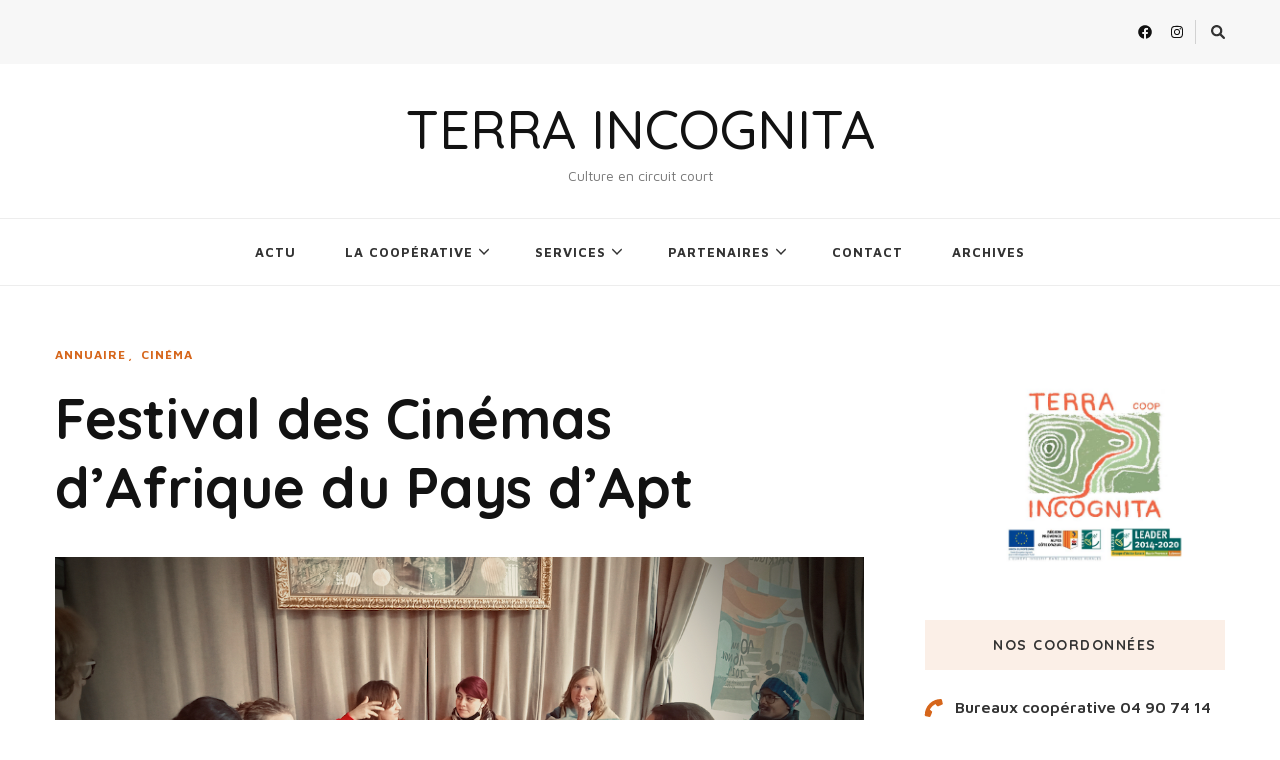

--- FILE ---
content_type: text/html; charset=UTF-8
request_url: https://scopterra-incognita.com/festival-des-cinemas-dafrique-du-pays-dapt/
body_size: 16954
content:
    <!DOCTYPE html>
    <html dir="ltr" lang="fr-FR" prefix="og: https://ogp.me/ns#">
    <head itemscope itemtype="http://schema.org/WebSite">
	    <meta charset="UTF-8">
    <meta name="viewport" content="width=device-width, initial-scale=1">
    <link rel="profile" href="http://gmpg.org/xfn/11">
    <title>Festival des Cinémas d’Afrique du Pays d’Apt - TERRA INCOGNITA</title>

		<!-- All in One SEO 4.8.2 - aioseo.com -->
	<meta name="description" content="Evénement incontournable du Pays d’Apt, le Festival des Cinémas d&#039;Afrique est l’unique festival exclusivement consacré aux filmographies de tout le continent Africain et sa diaspora. Il fête en 2022 ses 20 ans d’existence et a fait découvrir plus de 350 films réalisés par plus de 100 cinéastes et notamment les rétrospectives de cinéastes comme Souleymane" />
	<meta name="robots" content="max-image-preview:large" />
	<meta name="author" content="christophe.sudre@yahoo.fr"/>
	<link rel="canonical" href="https://scopterra-incognita.com/festival-des-cinemas-dafrique-du-pays-dapt/" />
	<meta name="generator" content="All in One SEO (AIOSEO) 4.8.2" />
		<meta property="og:locale" content="fr_FR" />
		<meta property="og:site_name" content="TERRA INCOGNITA - Culture en circuit court" />
		<meta property="og:type" content="article" />
		<meta property="og:title" content="Festival des Cinémas d’Afrique du Pays d’Apt - TERRA INCOGNITA" />
		<meta property="og:description" content="Evénement incontournable du Pays d’Apt, le Festival des Cinémas d&#039;Afrique est l’unique festival exclusivement consacré aux filmographies de tout le continent Africain et sa diaspora. Il fête en 2022 ses 20 ans d’existence et a fait découvrir plus de 350 films réalisés par plus de 100 cinéastes et notamment les rétrospectives de cinéastes comme Souleymane" />
		<meta property="og:url" content="https://scopterra-incognita.com/festival-des-cinemas-dafrique-du-pays-dapt/" />
		<meta property="article:published_time" content="2022-04-01T17:47:00+00:00" />
		<meta property="article:modified_time" content="2022-04-10T18:06:02+00:00" />
		<meta property="article:publisher" content="https://www.facebook.com/Terra-Incognita-101560434993755" />
		<meta name="twitter:card" content="summary" />
		<meta name="twitter:title" content="Festival des Cinémas d’Afrique du Pays d’Apt - TERRA INCOGNITA" />
		<meta name="twitter:description" content="Evénement incontournable du Pays d’Apt, le Festival des Cinémas d&#039;Afrique est l’unique festival exclusivement consacré aux filmographies de tout le continent Africain et sa diaspora. Il fête en 2022 ses 20 ans d’existence et a fait découvrir plus de 350 films réalisés par plus de 100 cinéastes et notamment les rétrospectives de cinéastes comme Souleymane" />
		<script type="application/ld+json" class="aioseo-schema">
			{"@context":"https:\/\/schema.org","@graph":[{"@type":"BlogPosting","@id":"https:\/\/scopterra-incognita.com\/festival-des-cinemas-dafrique-du-pays-dapt\/#blogposting","name":"Festival des Cin\u00e9mas d\u2019Afrique du Pays d\u2019Apt - TERRA INCOGNITA","headline":"Festival des Cin\u00e9mas d&rsquo;Afrique du Pays d&rsquo;Apt","author":{"@id":"https:\/\/scopterra-incognita.com\/author\/christophe-sudreyahoo-fr\/#author"},"publisher":{"@id":"https:\/\/scopterra-incognita.com\/#organization"},"image":{"@type":"ImageObject","url":"https:\/\/scopterra-incognita.com\/wp-content\/uploads\/2022\/04\/juryFCAPA.jpeg","width":1200,"height":600,"caption":"FCAPA"},"datePublished":"2022-04-01T19:47:00+02:00","dateModified":"2022-04-10T20:06:02+02:00","inLanguage":"fr-FR","mainEntityOfPage":{"@id":"https:\/\/scopterra-incognita.com\/festival-des-cinemas-dafrique-du-pays-dapt\/#webpage"},"isPartOf":{"@id":"https:\/\/scopterra-incognita.com\/festival-des-cinemas-dafrique-du-pays-dapt\/#webpage"},"articleSection":"Annuaire, Cin\u00e9ma, FCAPA, Festival des Cin\u00e9mas d&#039;Afrique du Pays d&#039;Apt"},{"@type":"BreadcrumbList","@id":"https:\/\/scopterra-incognita.com\/festival-des-cinemas-dafrique-du-pays-dapt\/#breadcrumblist","itemListElement":[{"@type":"ListItem","@id":"https:\/\/scopterra-incognita.com\/#listItem","position":1,"name":"Domicile","item":"https:\/\/scopterra-incognita.com\/","nextItem":{"@type":"ListItem","@id":"https:\/\/scopterra-incognita.com\/festival-des-cinemas-dafrique-du-pays-dapt\/#listItem","name":"Festival des Cin\u00e9mas d'Afrique du Pays d'Apt"}},{"@type":"ListItem","@id":"https:\/\/scopterra-incognita.com\/festival-des-cinemas-dafrique-du-pays-dapt\/#listItem","position":2,"name":"Festival des Cin\u00e9mas d'Afrique du Pays d'Apt","previousItem":{"@type":"ListItem","@id":"https:\/\/scopterra-incognita.com\/#listItem","name":"Domicile"}}]},{"@type":"Organization","@id":"https:\/\/scopterra-incognita.com\/#organization","name":"TERRA INCOGNITA","description":"Culture en circuit court","url":"https:\/\/scopterra-incognita.com\/","sameAs":["https:\/\/www.facebook.com\/Terra-Incognita-101560434993755"]},{"@type":"Person","@id":"https:\/\/scopterra-incognita.com\/author\/christophe-sudreyahoo-fr\/#author","url":"https:\/\/scopterra-incognita.com\/author\/christophe-sudreyahoo-fr\/","name":"christophe.sudre@yahoo.fr","image":{"@type":"ImageObject","@id":"https:\/\/scopterra-incognita.com\/festival-des-cinemas-dafrique-du-pays-dapt\/#authorImage","url":"https:\/\/secure.gravatar.com\/avatar\/6400ce6d2a3a28dcdd7cecbdf1a7949b9b1761a1cb5522f85ed095deeb12bae9?s=96&d=mm&r=g","width":96,"height":96,"caption":"christophe.sudre@yahoo.fr"}},{"@type":"WebPage","@id":"https:\/\/scopterra-incognita.com\/festival-des-cinemas-dafrique-du-pays-dapt\/#webpage","url":"https:\/\/scopterra-incognita.com\/festival-des-cinemas-dafrique-du-pays-dapt\/","name":"Festival des Cin\u00e9mas d\u2019Afrique du Pays d\u2019Apt - TERRA INCOGNITA","description":"Ev\u00e9nement incontournable du Pays d\u2019Apt, le Festival des Cin\u00e9mas d'Afrique est l\u2019unique festival exclusivement consacr\u00e9 aux filmographies de tout le continent Africain et sa diaspora. Il f\u00eate en 2022 ses 20 ans d\u2019existence et a fait d\u00e9couvrir plus de 350 films r\u00e9alis\u00e9s par plus de 100 cin\u00e9astes et notamment les r\u00e9trospectives de cin\u00e9astes comme Souleymane","inLanguage":"fr-FR","isPartOf":{"@id":"https:\/\/scopterra-incognita.com\/#website"},"breadcrumb":{"@id":"https:\/\/scopterra-incognita.com\/festival-des-cinemas-dafrique-du-pays-dapt\/#breadcrumblist"},"author":{"@id":"https:\/\/scopterra-incognita.com\/author\/christophe-sudreyahoo-fr\/#author"},"creator":{"@id":"https:\/\/scopterra-incognita.com\/author\/christophe-sudreyahoo-fr\/#author"},"image":{"@type":"ImageObject","url":"https:\/\/scopterra-incognita.com\/wp-content\/uploads\/2022\/04\/juryFCAPA.jpeg","@id":"https:\/\/scopterra-incognita.com\/festival-des-cinemas-dafrique-du-pays-dapt\/#mainImage","width":1200,"height":600,"caption":"FCAPA"},"primaryImageOfPage":{"@id":"https:\/\/scopterra-incognita.com\/festival-des-cinemas-dafrique-du-pays-dapt\/#mainImage"},"datePublished":"2022-04-01T19:47:00+02:00","dateModified":"2022-04-10T20:06:02+02:00"},{"@type":"WebSite","@id":"https:\/\/scopterra-incognita.com\/#website","url":"https:\/\/scopterra-incognita.com\/","name":"TERRA INCOGNITA","description":"Culture en circuit court","inLanguage":"fr-FR","publisher":{"@id":"https:\/\/scopterra-incognita.com\/#organization"}}]}
		</script>
		<!-- All in One SEO -->

<link rel='dns-prefetch' href='//fonts.googleapis.com' />
<link rel="alternate" type="application/rss+xml" title="TERRA INCOGNITA &raquo; Flux" href="https://scopterra-incognita.com/feed/" />
<link rel="alternate" type="application/rss+xml" title="TERRA INCOGNITA &raquo; Flux des commentaires" href="https://scopterra-incognita.com/comments/feed/" />
<link rel="alternate" title="oEmbed (JSON)" type="application/json+oembed" href="https://scopterra-incognita.com/wp-json/oembed/1.0/embed?url=https%3A%2F%2Fscopterra-incognita.com%2Ffestival-des-cinemas-dafrique-du-pays-dapt%2F" />
<link rel="alternate" title="oEmbed (XML)" type="text/xml+oembed" href="https://scopterra-incognita.com/wp-json/oembed/1.0/embed?url=https%3A%2F%2Fscopterra-incognita.com%2Ffestival-des-cinemas-dafrique-du-pays-dapt%2F&#038;format=xml" />
<style id='wp-img-auto-sizes-contain-inline-css' type='text/css'>
img:is([sizes=auto i],[sizes^="auto," i]){contain-intrinsic-size:3000px 1500px}
/*# sourceURL=wp-img-auto-sizes-contain-inline-css */
</style>
<style id='wp-emoji-styles-inline-css' type='text/css'>

	img.wp-smiley, img.emoji {
		display: inline !important;
		border: none !important;
		box-shadow: none !important;
		height: 1em !important;
		width: 1em !important;
		margin: 0 0.07em !important;
		vertical-align: -0.1em !important;
		background: none !important;
		padding: 0 !important;
	}
/*# sourceURL=wp-emoji-styles-inline-css */
</style>
<style id='wp-block-library-inline-css' type='text/css'>
:root{--wp-block-synced-color:#7a00df;--wp-block-synced-color--rgb:122,0,223;--wp-bound-block-color:var(--wp-block-synced-color);--wp-editor-canvas-background:#ddd;--wp-admin-theme-color:#007cba;--wp-admin-theme-color--rgb:0,124,186;--wp-admin-theme-color-darker-10:#006ba1;--wp-admin-theme-color-darker-10--rgb:0,107,160.5;--wp-admin-theme-color-darker-20:#005a87;--wp-admin-theme-color-darker-20--rgb:0,90,135;--wp-admin-border-width-focus:2px}@media (min-resolution:192dpi){:root{--wp-admin-border-width-focus:1.5px}}.wp-element-button{cursor:pointer}:root .has-very-light-gray-background-color{background-color:#eee}:root .has-very-dark-gray-background-color{background-color:#313131}:root .has-very-light-gray-color{color:#eee}:root .has-very-dark-gray-color{color:#313131}:root .has-vivid-green-cyan-to-vivid-cyan-blue-gradient-background{background:linear-gradient(135deg,#00d084,#0693e3)}:root .has-purple-crush-gradient-background{background:linear-gradient(135deg,#34e2e4,#4721fb 50%,#ab1dfe)}:root .has-hazy-dawn-gradient-background{background:linear-gradient(135deg,#faaca8,#dad0ec)}:root .has-subdued-olive-gradient-background{background:linear-gradient(135deg,#fafae1,#67a671)}:root .has-atomic-cream-gradient-background{background:linear-gradient(135deg,#fdd79a,#004a59)}:root .has-nightshade-gradient-background{background:linear-gradient(135deg,#330968,#31cdcf)}:root .has-midnight-gradient-background{background:linear-gradient(135deg,#020381,#2874fc)}:root{--wp--preset--font-size--normal:16px;--wp--preset--font-size--huge:42px}.has-regular-font-size{font-size:1em}.has-larger-font-size{font-size:2.625em}.has-normal-font-size{font-size:var(--wp--preset--font-size--normal)}.has-huge-font-size{font-size:var(--wp--preset--font-size--huge)}.has-text-align-center{text-align:center}.has-text-align-left{text-align:left}.has-text-align-right{text-align:right}.has-fit-text{white-space:nowrap!important}#end-resizable-editor-section{display:none}.aligncenter{clear:both}.items-justified-left{justify-content:flex-start}.items-justified-center{justify-content:center}.items-justified-right{justify-content:flex-end}.items-justified-space-between{justify-content:space-between}.screen-reader-text{border:0;clip-path:inset(50%);height:1px;margin:-1px;overflow:hidden;padding:0;position:absolute;width:1px;word-wrap:normal!important}.screen-reader-text:focus{background-color:#ddd;clip-path:none;color:#444;display:block;font-size:1em;height:auto;left:5px;line-height:normal;padding:15px 23px 14px;text-decoration:none;top:5px;width:auto;z-index:100000}html :where(.has-border-color){border-style:solid}html :where([style*=border-top-color]){border-top-style:solid}html :where([style*=border-right-color]){border-right-style:solid}html :where([style*=border-bottom-color]){border-bottom-style:solid}html :where([style*=border-left-color]){border-left-style:solid}html :where([style*=border-width]){border-style:solid}html :where([style*=border-top-width]){border-top-style:solid}html :where([style*=border-right-width]){border-right-style:solid}html :where([style*=border-bottom-width]){border-bottom-style:solid}html :where([style*=border-left-width]){border-left-style:solid}html :where(img[class*=wp-image-]){height:auto;max-width:100%}:where(figure){margin:0 0 1em}html :where(.is-position-sticky){--wp-admin--admin-bar--position-offset:var(--wp-admin--admin-bar--height,0px)}@media screen and (max-width:600px){html :where(.is-position-sticky){--wp-admin--admin-bar--position-offset:0px}}

/*# sourceURL=wp-block-library-inline-css */
</style><style id='global-styles-inline-css' type='text/css'>
:root{--wp--preset--aspect-ratio--square: 1;--wp--preset--aspect-ratio--4-3: 4/3;--wp--preset--aspect-ratio--3-4: 3/4;--wp--preset--aspect-ratio--3-2: 3/2;--wp--preset--aspect-ratio--2-3: 2/3;--wp--preset--aspect-ratio--16-9: 16/9;--wp--preset--aspect-ratio--9-16: 9/16;--wp--preset--color--black: #000000;--wp--preset--color--cyan-bluish-gray: #abb8c3;--wp--preset--color--white: #ffffff;--wp--preset--color--pale-pink: #f78da7;--wp--preset--color--vivid-red: #cf2e2e;--wp--preset--color--luminous-vivid-orange: #ff6900;--wp--preset--color--luminous-vivid-amber: #fcb900;--wp--preset--color--light-green-cyan: #7bdcb5;--wp--preset--color--vivid-green-cyan: #00d084;--wp--preset--color--pale-cyan-blue: #8ed1fc;--wp--preset--color--vivid-cyan-blue: #0693e3;--wp--preset--color--vivid-purple: #9b51e0;--wp--preset--gradient--vivid-cyan-blue-to-vivid-purple: linear-gradient(135deg,rgb(6,147,227) 0%,rgb(155,81,224) 100%);--wp--preset--gradient--light-green-cyan-to-vivid-green-cyan: linear-gradient(135deg,rgb(122,220,180) 0%,rgb(0,208,130) 100%);--wp--preset--gradient--luminous-vivid-amber-to-luminous-vivid-orange: linear-gradient(135deg,rgb(252,185,0) 0%,rgb(255,105,0) 100%);--wp--preset--gradient--luminous-vivid-orange-to-vivid-red: linear-gradient(135deg,rgb(255,105,0) 0%,rgb(207,46,46) 100%);--wp--preset--gradient--very-light-gray-to-cyan-bluish-gray: linear-gradient(135deg,rgb(238,238,238) 0%,rgb(169,184,195) 100%);--wp--preset--gradient--cool-to-warm-spectrum: linear-gradient(135deg,rgb(74,234,220) 0%,rgb(151,120,209) 20%,rgb(207,42,186) 40%,rgb(238,44,130) 60%,rgb(251,105,98) 80%,rgb(254,248,76) 100%);--wp--preset--gradient--blush-light-purple: linear-gradient(135deg,rgb(255,206,236) 0%,rgb(152,150,240) 100%);--wp--preset--gradient--blush-bordeaux: linear-gradient(135deg,rgb(254,205,165) 0%,rgb(254,45,45) 50%,rgb(107,0,62) 100%);--wp--preset--gradient--luminous-dusk: linear-gradient(135deg,rgb(255,203,112) 0%,rgb(199,81,192) 50%,rgb(65,88,208) 100%);--wp--preset--gradient--pale-ocean: linear-gradient(135deg,rgb(255,245,203) 0%,rgb(182,227,212) 50%,rgb(51,167,181) 100%);--wp--preset--gradient--electric-grass: linear-gradient(135deg,rgb(202,248,128) 0%,rgb(113,206,126) 100%);--wp--preset--gradient--midnight: linear-gradient(135deg,rgb(2,3,129) 0%,rgb(40,116,252) 100%);--wp--preset--font-size--small: 13px;--wp--preset--font-size--medium: 20px;--wp--preset--font-size--large: 36px;--wp--preset--font-size--x-large: 42px;--wp--preset--spacing--20: 0.44rem;--wp--preset--spacing--30: 0.67rem;--wp--preset--spacing--40: 1rem;--wp--preset--spacing--50: 1.5rem;--wp--preset--spacing--60: 2.25rem;--wp--preset--spacing--70: 3.38rem;--wp--preset--spacing--80: 5.06rem;--wp--preset--shadow--natural: 6px 6px 9px rgba(0, 0, 0, 0.2);--wp--preset--shadow--deep: 12px 12px 50px rgba(0, 0, 0, 0.4);--wp--preset--shadow--sharp: 6px 6px 0px rgba(0, 0, 0, 0.2);--wp--preset--shadow--outlined: 6px 6px 0px -3px rgb(255, 255, 255), 6px 6px rgb(0, 0, 0);--wp--preset--shadow--crisp: 6px 6px 0px rgb(0, 0, 0);}:where(.is-layout-flex){gap: 0.5em;}:where(.is-layout-grid){gap: 0.5em;}body .is-layout-flex{display: flex;}.is-layout-flex{flex-wrap: wrap;align-items: center;}.is-layout-flex > :is(*, div){margin: 0;}body .is-layout-grid{display: grid;}.is-layout-grid > :is(*, div){margin: 0;}:where(.wp-block-columns.is-layout-flex){gap: 2em;}:where(.wp-block-columns.is-layout-grid){gap: 2em;}:where(.wp-block-post-template.is-layout-flex){gap: 1.25em;}:where(.wp-block-post-template.is-layout-grid){gap: 1.25em;}.has-black-color{color: var(--wp--preset--color--black) !important;}.has-cyan-bluish-gray-color{color: var(--wp--preset--color--cyan-bluish-gray) !important;}.has-white-color{color: var(--wp--preset--color--white) !important;}.has-pale-pink-color{color: var(--wp--preset--color--pale-pink) !important;}.has-vivid-red-color{color: var(--wp--preset--color--vivid-red) !important;}.has-luminous-vivid-orange-color{color: var(--wp--preset--color--luminous-vivid-orange) !important;}.has-luminous-vivid-amber-color{color: var(--wp--preset--color--luminous-vivid-amber) !important;}.has-light-green-cyan-color{color: var(--wp--preset--color--light-green-cyan) !important;}.has-vivid-green-cyan-color{color: var(--wp--preset--color--vivid-green-cyan) !important;}.has-pale-cyan-blue-color{color: var(--wp--preset--color--pale-cyan-blue) !important;}.has-vivid-cyan-blue-color{color: var(--wp--preset--color--vivid-cyan-blue) !important;}.has-vivid-purple-color{color: var(--wp--preset--color--vivid-purple) !important;}.has-black-background-color{background-color: var(--wp--preset--color--black) !important;}.has-cyan-bluish-gray-background-color{background-color: var(--wp--preset--color--cyan-bluish-gray) !important;}.has-white-background-color{background-color: var(--wp--preset--color--white) !important;}.has-pale-pink-background-color{background-color: var(--wp--preset--color--pale-pink) !important;}.has-vivid-red-background-color{background-color: var(--wp--preset--color--vivid-red) !important;}.has-luminous-vivid-orange-background-color{background-color: var(--wp--preset--color--luminous-vivid-orange) !important;}.has-luminous-vivid-amber-background-color{background-color: var(--wp--preset--color--luminous-vivid-amber) !important;}.has-light-green-cyan-background-color{background-color: var(--wp--preset--color--light-green-cyan) !important;}.has-vivid-green-cyan-background-color{background-color: var(--wp--preset--color--vivid-green-cyan) !important;}.has-pale-cyan-blue-background-color{background-color: var(--wp--preset--color--pale-cyan-blue) !important;}.has-vivid-cyan-blue-background-color{background-color: var(--wp--preset--color--vivid-cyan-blue) !important;}.has-vivid-purple-background-color{background-color: var(--wp--preset--color--vivid-purple) !important;}.has-black-border-color{border-color: var(--wp--preset--color--black) !important;}.has-cyan-bluish-gray-border-color{border-color: var(--wp--preset--color--cyan-bluish-gray) !important;}.has-white-border-color{border-color: var(--wp--preset--color--white) !important;}.has-pale-pink-border-color{border-color: var(--wp--preset--color--pale-pink) !important;}.has-vivid-red-border-color{border-color: var(--wp--preset--color--vivid-red) !important;}.has-luminous-vivid-orange-border-color{border-color: var(--wp--preset--color--luminous-vivid-orange) !important;}.has-luminous-vivid-amber-border-color{border-color: var(--wp--preset--color--luminous-vivid-amber) !important;}.has-light-green-cyan-border-color{border-color: var(--wp--preset--color--light-green-cyan) !important;}.has-vivid-green-cyan-border-color{border-color: var(--wp--preset--color--vivid-green-cyan) !important;}.has-pale-cyan-blue-border-color{border-color: var(--wp--preset--color--pale-cyan-blue) !important;}.has-vivid-cyan-blue-border-color{border-color: var(--wp--preset--color--vivid-cyan-blue) !important;}.has-vivid-purple-border-color{border-color: var(--wp--preset--color--vivid-purple) !important;}.has-vivid-cyan-blue-to-vivid-purple-gradient-background{background: var(--wp--preset--gradient--vivid-cyan-blue-to-vivid-purple) !important;}.has-light-green-cyan-to-vivid-green-cyan-gradient-background{background: var(--wp--preset--gradient--light-green-cyan-to-vivid-green-cyan) !important;}.has-luminous-vivid-amber-to-luminous-vivid-orange-gradient-background{background: var(--wp--preset--gradient--luminous-vivid-amber-to-luminous-vivid-orange) !important;}.has-luminous-vivid-orange-to-vivid-red-gradient-background{background: var(--wp--preset--gradient--luminous-vivid-orange-to-vivid-red) !important;}.has-very-light-gray-to-cyan-bluish-gray-gradient-background{background: var(--wp--preset--gradient--very-light-gray-to-cyan-bluish-gray) !important;}.has-cool-to-warm-spectrum-gradient-background{background: var(--wp--preset--gradient--cool-to-warm-spectrum) !important;}.has-blush-light-purple-gradient-background{background: var(--wp--preset--gradient--blush-light-purple) !important;}.has-blush-bordeaux-gradient-background{background: var(--wp--preset--gradient--blush-bordeaux) !important;}.has-luminous-dusk-gradient-background{background: var(--wp--preset--gradient--luminous-dusk) !important;}.has-pale-ocean-gradient-background{background: var(--wp--preset--gradient--pale-ocean) !important;}.has-electric-grass-gradient-background{background: var(--wp--preset--gradient--electric-grass) !important;}.has-midnight-gradient-background{background: var(--wp--preset--gradient--midnight) !important;}.has-small-font-size{font-size: var(--wp--preset--font-size--small) !important;}.has-medium-font-size{font-size: var(--wp--preset--font-size--medium) !important;}.has-large-font-size{font-size: var(--wp--preset--font-size--large) !important;}.has-x-large-font-size{font-size: var(--wp--preset--font-size--x-large) !important;}
/*# sourceURL=global-styles-inline-css */
</style>

<style id='classic-theme-styles-inline-css' type='text/css'>
/*! This file is auto-generated */
.wp-block-button__link{color:#fff;background-color:#32373c;border-radius:9999px;box-shadow:none;text-decoration:none;padding:calc(.667em + 2px) calc(1.333em + 2px);font-size:1.125em}.wp-block-file__button{background:#32373c;color:#fff;text-decoration:none}
/*# sourceURL=/wp-includes/css/classic-themes.min.css */
</style>
<link rel='stylesheet' id='blossomthemes-email-newsletter-css' href='https://scopterra-incognita.com/wp-content/plugins/blossomthemes-email-newsletter/public/css/blossomthemes-email-newsletter-public.min.css?ver=2.2.10' type='text/css' media='all' />
<link rel='stylesheet' id='blossomthemes-instagram-feed-css' href='https://scopterra-incognita.com/wp-content/plugins/blossomthemes-instagram-feed/public/css/blossomthemes-instagram-feed-public.css?ver=2.0.3' type='text/css' media='all' />
<link rel='stylesheet' id='magnific-popup-css' href='https://scopterra-incognita.com/wp-content/plugins/blossomthemes-instagram-feed/public/css/magnific-popup.min.css?ver=1.0.0' type='text/css' media='all' />
<link rel='stylesheet' id='blossomthemes-toolkit-css' href='https://scopterra-incognita.com/wp-content/plugins/blossomthemes-toolkit/public/css/blossomthemes-toolkit-public.min.css?ver=2.2.6' type='text/css' media='all' />
<link rel='stylesheet' id='owl-carousel-css' href='https://scopterra-incognita.com/wp-content/themes/vilva/css/owl.carousel.min.css?ver=2.3.4' type='text/css' media='all' />
<link rel='stylesheet' id='animate-css' href='https://scopterra-incognita.com/wp-content/themes/vilva/css/animate.min.css?ver=3.5.2' type='text/css' media='all' />
<link rel='stylesheet' id='vilva-google-fonts-css' href='https://fonts.googleapis.com/css?family=Maven+Pro%3Aregular%2C500%2C600%2C700%2C800%2C900%7CQuicksand%3A300%2Cregular%2C500%2C600%2C700%7CQuicksand%3A500' type='text/css' media='all' />
<link rel='stylesheet' id='vilva-css' href='https://scopterra-incognita.com/wp-content/themes/vilva/style.css?ver=1.2.7' type='text/css' media='all' />
<link rel='stylesheet' id='vilva-gutenberg-css' href='https://scopterra-incognita.com/wp-content/themes/vilva/css/gutenberg.min.css?ver=1.2.7' type='text/css' media='all' />
<style id='akismet-widget-style-inline-css' type='text/css'>

			.a-stats {
				--akismet-color-mid-green: #357b49;
				--akismet-color-white: #fff;
				--akismet-color-light-grey: #f6f7f7;

				max-width: 350px;
				width: auto;
			}

			.a-stats * {
				all: unset;
				box-sizing: border-box;
			}

			.a-stats strong {
				font-weight: 600;
			}

			.a-stats a.a-stats__link,
			.a-stats a.a-stats__link:visited,
			.a-stats a.a-stats__link:active {
				background: var(--akismet-color-mid-green);
				border: none;
				box-shadow: none;
				border-radius: 8px;
				color: var(--akismet-color-white);
				cursor: pointer;
				display: block;
				font-family: -apple-system, BlinkMacSystemFont, 'Segoe UI', 'Roboto', 'Oxygen-Sans', 'Ubuntu', 'Cantarell', 'Helvetica Neue', sans-serif;
				font-weight: 500;
				padding: 12px;
				text-align: center;
				text-decoration: none;
				transition: all 0.2s ease;
			}

			/* Extra specificity to deal with TwentyTwentyOne focus style */
			.widget .a-stats a.a-stats__link:focus {
				background: var(--akismet-color-mid-green);
				color: var(--akismet-color-white);
				text-decoration: none;
			}

			.a-stats a.a-stats__link:hover {
				filter: brightness(110%);
				box-shadow: 0 4px 12px rgba(0, 0, 0, 0.06), 0 0 2px rgba(0, 0, 0, 0.16);
			}

			.a-stats .count {
				color: var(--akismet-color-white);
				display: block;
				font-size: 1.5em;
				line-height: 1.4;
				padding: 0 13px;
				white-space: nowrap;
			}
		
/*# sourceURL=akismet-widget-style-inline-css */
</style>
<link rel='stylesheet' id='wp-block-paragraph-css' href='https://scopterra-incognita.com/wp-includes/blocks/paragraph/style.min.css?ver=6.9' type='text/css' media='all' />
<link rel='stylesheet' id='wp-block-separator-css' href='https://scopterra-incognita.com/wp-includes/blocks/separator/style.min.css?ver=6.9' type='text/css' media='all' />
<link rel='stylesheet' id='wp-block-image-css' href='https://scopterra-incognita.com/wp-includes/blocks/image/style.min.css?ver=6.9' type='text/css' media='all' />
<script type="text/javascript" id="jquery-core-js-extra">
/* <![CDATA[ */
var bten_ajax_data = {"ajaxurl":"https://scopterra-incognita.com/wp-admin/admin-ajax.php"};
//# sourceURL=jquery-core-js-extra
/* ]]> */
</script>
<script type="text/javascript" src="https://scopterra-incognita.com/wp-includes/js/jquery/jquery.min.js?ver=3.7.1" id="jquery-core-js"></script>
<script type="text/javascript" src="https://scopterra-incognita.com/wp-includes/js/jquery/jquery-migrate.min.js?ver=3.4.1" id="jquery-migrate-js"></script>
<link rel="https://api.w.org/" href="https://scopterra-incognita.com/wp-json/" /><link rel="alternate" title="JSON" type="application/json" href="https://scopterra-incognita.com/wp-json/wp/v2/posts/111" /><link rel="EditURI" type="application/rsd+xml" title="RSD" href="https://scopterra-incognita.com/xmlrpc.php?rsd" />
<meta name="generator" content="WordPress 6.9" />
<link rel='shortlink' href='https://scopterra-incognita.com/?p=111' />
<link rel="icon" href="https://scopterra-incognita.com/wp-content/uploads/2022/04/cropped-logoTI_iconeweb512x512-32x32.jpeg" sizes="32x32" />
<link rel="icon" href="https://scopterra-incognita.com/wp-content/uploads/2022/04/cropped-logoTI_iconeweb512x512-192x192.jpeg" sizes="192x192" />
<link rel="apple-touch-icon" href="https://scopterra-incognita.com/wp-content/uploads/2022/04/cropped-logoTI_iconeweb512x512-180x180.jpeg" />
<meta name="msapplication-TileImage" content="https://scopterra-incognita.com/wp-content/uploads/2022/04/cropped-logoTI_iconeweb512x512-270x270.jpeg" />
<style type='text/css' media='all'>     
    .content-newsletter .blossomthemes-email-newsletter-wrapper.bg-img:after,
    .widget_blossomthemes_email_newsletter_widget .blossomthemes-email-newsletter-wrapper:after{
        background: rgba(214, 102, 27, 0.8);    }
    
    /*Typography*/

    body,
    button,
    input,
    select,
    optgroup,
    textarea{
        font-family : Maven Pro;
        font-size   : 18px;        
    }

    :root {
	    --primary-font: Maven Pro;
	    --secondary-font: Quicksand;
	    --primary-color: #d6661b;
	    --primary-color-rgb: 214, 102, 27;
	}
    
    .site-branding .site-title-wrap .site-title{
        font-size   : 54px;
        font-family : Quicksand;
        font-weight : 500;
        font-style  : normal;
    }
    
    .site-branding .site-title-wrap .site-title a{
		color: #121212;
	}
    
    .custom-logo-link img{
	    width: 70px;
	    max-width: 100%;
	}

    .comment-body .reply .comment-reply-link:hover:before {
		background-image: url('data:image/svg+xml; utf-8, <svg xmlns="http://www.w3.org/2000/svg" width="18" height="15" viewBox="0 0 18 15"><path d="M934,147.2a11.941,11.941,0,0,1,7.5,3.7,16.063,16.063,0,0,1,3.5,7.3c-2.4-3.4-6.1-5.1-11-5.1v4.1l-7-7,7-7Z" transform="translate(-927 -143.2)" fill="%23d6661b"/></svg>');
	}

	.site-header.style-five .header-mid .search-form .search-submit:hover {
		background-image: url('data:image/svg+xml; utf-8, <svg xmlns="http://www.w3.org/2000/svg" viewBox="0 0 512 512"><path fill="%23d6661b" d="M508.5 468.9L387.1 347.5c-2.3-2.3-5.3-3.5-8.5-3.5h-13.2c31.5-36.5 50.6-84 50.6-136C416 93.1 322.9 0 208 0S0 93.1 0 208s93.1 208 208 208c52 0 99.5-19.1 136-50.6v13.2c0 3.2 1.3 6.2 3.5 8.5l121.4 121.4c4.7 4.7 12.3 4.7 17 0l22.6-22.6c4.7-4.7 4.7-12.3 0-17zM208 368c-88.4 0-160-71.6-160-160S119.6 48 208 48s160 71.6 160 160-71.6 160-160 160z"></path></svg>');
	}

	.site-header.style-seven .header-bottom .search-form .search-submit:hover {
		background-image: url('data:image/svg+xml; utf-8, <svg xmlns="http://www.w3.org/2000/svg" viewBox="0 0 512 512"><path fill="%23d6661b" d="M508.5 468.9L387.1 347.5c-2.3-2.3-5.3-3.5-8.5-3.5h-13.2c31.5-36.5 50.6-84 50.6-136C416 93.1 322.9 0 208 0S0 93.1 0 208s93.1 208 208 208c52 0 99.5-19.1 136-50.6v13.2c0 3.2 1.3 6.2 3.5 8.5l121.4 121.4c4.7 4.7 12.3 4.7 17 0l22.6-22.6c4.7-4.7 4.7-12.3 0-17zM208 368c-88.4 0-160-71.6-160-160S119.6 48 208 48s160 71.6 160 160-71.6 160-160 160z"></path></svg>');
	}

	.site-header.style-fourteen .search-form .search-submit:hover {
		background-image: url('data:image/svg+xml; utf-8, <svg xmlns="http://www.w3.org/2000/svg" viewBox="0 0 512 512"><path fill="%23d6661b" d="M508.5 468.9L387.1 347.5c-2.3-2.3-5.3-3.5-8.5-3.5h-13.2c31.5-36.5 50.6-84 50.6-136C416 93.1 322.9 0 208 0S0 93.1 0 208s93.1 208 208 208c52 0 99.5-19.1 136-50.6v13.2c0 3.2 1.3 6.2 3.5 8.5l121.4 121.4c4.7 4.7 12.3 4.7 17 0l22.6-22.6c4.7-4.7 4.7-12.3 0-17zM208 368c-88.4 0-160-71.6-160-160S119.6 48 208 48s160 71.6 160 160-71.6 160-160 160z"></path></svg>');
	}

	.search-results .content-area > .page-header .search-submit:hover {
		background-image: url('data:image/svg+xml; utf-8, <svg xmlns="http://www.w3.org/2000/svg" viewBox="0 0 512 512"><path fill="%23d6661b" d="M508.5 468.9L387.1 347.5c-2.3-2.3-5.3-3.5-8.5-3.5h-13.2c31.5-36.5 50.6-84 50.6-136C416 93.1 322.9 0 208 0S0 93.1 0 208s93.1 208 208 208c52 0 99.5-19.1 136-50.6v13.2c0 3.2 1.3 6.2 3.5 8.5l121.4 121.4c4.7 4.7 12.3 4.7 17 0l22.6-22.6c4.7-4.7 4.7-12.3 0-17zM208 368c-88.4 0-160-71.6-160-160S119.6 48 208 48s160 71.6 160 160-71.6 160-160 160z"></path></svg>');
	}
           
    </style></head>

<body class="wp-singular post-template-default single single-post postid-111 single-format-standard wp-embed-responsive wp-theme-vilva vilva-has-blocks single-style-four underline rightsidebar" itemscope itemtype="http://schema.org/WebPage">

    <div id="page" class="site">
        <a class="skip-link" href="#content">Aller au contenu</a>
    
    <header id="masthead" class="site-header style-one" itemscope itemtype="http://schema.org/WPHeader">
        <div class="header-t">
            <div class="container">
                    
	<nav class="secondary-menu">
                    <button class="toggle-btn" data-toggle-target=".menu-modal" data-toggle-body-class="showing-menu-modal" aria-expanded="false" data-set-focus=".close-nav-toggle">
                <span class="toggle-bar"></span>
                <span class="toggle-bar"></span>
                <span class="toggle-bar"></span>
            </button>
                <div class="secondary-menu-list menu-modal cover-modal" data-modal-target-string=".menu-modal">
            <button class="close close-nav-toggle" data-toggle-target=".menu-modal" data-toggle-body-class="showing-menu-modal" aria-expanded="false" data-set-focus=".menu-modal">
                <span class="toggle-bar"></span>
                <span class="toggle-bar"></span>
            </button>
            <div class="mobile-menu" aria-label="Mobile">
                            </div>
        </div>
	</nav>
                    <div class="right">
                                            <div class="header-social">
                                <ul class="social-networks">
    	            <li>
                <a href="https://www.facebook.com/Terra-Incognita-101560434993755" target="_blank" rel="nofollow noopener">
                    <i class="fab fa-facebook"></i>
                </a>
            </li>    	   
                        <li>
                <a href="https://www.instagram.com/terraincognitacoop/" target="_blank" rel="nofollow noopener">
                    <i class="fab fa-instagram"></i>
                </a>
            </li>    	   
            	</ul>
                            </div><!-- .header-social -->
                                                                <div class="header-search">                
                            <button class="search-toggle" data-toggle-target=".search-modal" data-toggle-body-class="showing-search-modal" data-set-focus=".search-modal .search-field" aria-expanded="false">
                                <i class="fas fa-search"></i>
                            </button>
                            <div class="header-search-wrap search-modal cover-modal" data-modal-target-string=".search-modal">
                                <div class="header-search-inner-wrap">
                                    <form role="search" method="get" class="search-form" action="https://scopterra-incognita.com/">
                    <label>
                        <span class="screen-reader-text">Vous recherchiez quelque chose ?
                        </span>
                        <input type="search" class="search-field" placeholder="Taper &amp; appuyez sur Entrer…" value="" name="s" />
                    </label>                
                    <input type="submit" id="submit-field" class="search-submit" value="Recherche" />
                </form>                                    <button class="close" data-toggle-target=".search-modal" data-toggle-body-class="showing-search-modal" data-set-focus=".search-modal .search-field" aria-expanded="false"></button>
                                </div>
                            </div>
                        </div><!-- .header-search -->
                                
                </div><!-- .right -->
            </div>
        </div><!-- .header-t -->

        <div class="header-mid">
            <div class="container">
                        <div class="site-branding" itemscope itemtype="http://schema.org/Organization">  
            <div class="site-logo">
                            </div>

            <div class="site-title-wrap">                    <p class="site-title" itemprop="name"><a href="https://scopterra-incognita.com/" rel="home" itemprop="url">TERRA INCOGNITA</a></p>
                                    <p class="site-description" itemprop="description">Culture en circuit court</p>
                </div>        </div>    
                </div>
        </div><!-- .header-mid -->

        <div class="header-bottom">
            <div class="container">
                	<nav id="site-navigation" class="main-navigation" itemscope itemtype="http://schema.org/SiteNavigationElement">
                    <button class="toggle-btn" data-toggle-target=".main-menu-modal" data-toggle-body-class="showing-main-menu-modal" aria-expanded="false" data-set-focus=".close-main-nav-toggle">
                <span class="toggle-bar"></span>
                <span class="toggle-bar"></span>
                <span class="toggle-bar"></span>
            </button>
                <div class="primary-menu-list main-menu-modal cover-modal" data-modal-target-string=".main-menu-modal">
            <button class="close close-main-nav-toggle" data-toggle-target=".main-menu-modal" data-toggle-body-class="showing-main-menu-modal" aria-expanded="false" data-set-focus=".main-menu-modal"></button>
            <div class="mobile-menu" aria-label="Mobile">
                <div class="menu-rubriques-container"><ul id="primary-menu" class="nav-menu main-menu-modal"><li id="menu-item-2489" class="menu-item menu-item-type-taxonomy menu-item-object-category menu-item-2489"><a href="https://scopterra-incognita.com/category/actu/">ACTU</a></li>
<li id="menu-item-1023" class="menu-item menu-item-type-custom menu-item-object-custom menu-item-has-children menu-item-1023"><a>LA COOPÉRATIVE</a>
<ul class="sub-menu">
	<li id="menu-item-1051" class="menu-item menu-item-type-post_type menu-item-object-page menu-item-1051"><a href="https://scopterra-incognita.com/qui-sommes-nous/">Qui sommes-nous ?</a></li>
	<li id="menu-item-966" class="menu-item menu-item-type-post_type menu-item-object-post menu-item-966"><a href="https://scopterra-incognita.com/terra-incognita-creation-production/">Nos productions</a></li>
	<li id="menu-item-2227" class="menu-item menu-item-type-post_type menu-item-object-post menu-item-2227"><a href="https://scopterra-incognita.com/en-2024-osez-lamusette/">Le panier culturel</a></li>
</ul>
</li>
<li id="menu-item-50" class="menu-item menu-item-type-custom menu-item-object-custom menu-item-has-children menu-item-50"><a>SERVICES</a>
<ul class="sub-menu">
	<li id="menu-item-66" class="menu-item menu-item-type-post_type menu-item-object-post menu-item-66"><a href="https://scopterra-incognita.com/structures-culturelles-accompagnement-administratif-et-strategique/">Accompagnement sur mesure</a></li>
	<li id="menu-item-125" class="menu-item menu-item-type-post_type menu-item-object-post menu-item-125"><a href="https://scopterra-incognita.com/collectivites-fondations-agir-en-faveur-du-developpement-culturel-dun-territoire/">Ingénierie culturelle</a></li>
	<li id="menu-item-897" class="menu-item menu-item-type-post_type menu-item-object-post menu-item-897"><a href="https://scopterra-incognita.com/projets-et-prestations-videos/">Prestations vidéos</a></li>
</ul>
</li>
<li id="menu-item-1080" class="menu-item menu-item-type-post_type menu-item-object-page menu-item-has-children menu-item-1080"><a href="https://scopterra-incognita.com/partenaires/">PARTENAIRES</a>
<ul class="sub-menu">
	<li id="menu-item-2517" class="menu-item menu-item-type-post_type menu-item-object-page menu-item-2517"><a href="https://scopterra-incognita.com/production/">Artistes &amp; structures culturelles</a></li>
</ul>
</li>
<li id="menu-item-2629" class="menu-item menu-item-type-post_type menu-item-object-page menu-item-2629"><a href="https://scopterra-incognita.com/contact-scop-terra-incognita/">CONTACT</a></li>
<li id="menu-item-43" class="menu-item menu-item-type-post_type menu-item-object-page menu-item-43"><a href="https://scopterra-incognita.com/agenda/">ARCHIVES</a></li>
</ul></div>            </div>
        </div>
	</nav><!-- #site-navigation -->
                </div>
        </div><!-- .header-bottom -->
    </header>
    <div class="top-bar"><div class="container"></div></div><div id="content" class="site-content"><div class="container">    <div id="primary" class="content-area">	
    	<main id="main" class="site-main">

    	
<article id="post-111" class="post-111 post type-post status-publish format-standard has-post-thumbnail hentry category-annuaire category-cinema tag-fcapa tag-festival-des-cinemas-dafrique-du-pays-dapt sticky-meta">
    
	        <header class="entry-header">
            <div class="container">
                <div class="entry-meta">
                    <span class="category"><a href="https://scopterra-incognita.com/category/annuaire/" rel="category tag">Annuaire</a> <a href="https://scopterra-incognita.com/category/cinema/" rel="category tag">Cinéma</a></span>                </div>

                <h1 class="entry-title">Festival des Cinémas d&rsquo;Afrique du Pays d&rsquo;Apt</h1>     

            </div>
        </header> 
    <figure class="post-thumbnail"><img width="1200" height="600" src="https://scopterra-incognita.com/wp-content/uploads/2022/04/juryFCAPA.jpeg" class="attachment-post-thumbnail size-post-thumbnail wp-post-image" alt="" decoding="async" fetchpriority="high" srcset="https://scopterra-incognita.com/wp-content/uploads/2022/04/juryFCAPA.jpeg 1200w, https://scopterra-incognita.com/wp-content/uploads/2022/04/juryFCAPA-300x150.jpeg 300w, https://scopterra-incognita.com/wp-content/uploads/2022/04/juryFCAPA-1024x512.jpeg 1024w, https://scopterra-incognita.com/wp-content/uploads/2022/04/juryFCAPA-768x384.jpeg 768w, https://scopterra-incognita.com/wp-content/uploads/2022/04/juryFCAPA-120x60.jpeg 120w" sizes="(max-width: 1200px) 100vw, 1200px" /></figure><div class="content-wrap"><div class="entry-content" itemprop="text">
<p>Evénement incontournable du Pays d’Apt, le Festival des Cinémas d&rsquo;Afrique est l’unique festival exclusivement consacré aux filmographies de tout le continent Africain et sa diaspora. Il fête en 2022 ses 20 ans d’existence et a fait découvrir plus de 350 films réalisés par plus de 100 cinéastes et notamment les rétrospectives de cinéastes comme Souleymane Cissé, Idrissa Ouedraogo, Felix Samba Ndiaye, Mahamat Saleh Haroun, Abderahmane Sissako, Tariq Teguia, Malek Bensmaïl, Ousmane Sembène, Merzak Allouache…</p>



<p>Terra Incognita est conventionnée avec le festival pour de l’accompagnement et du soutien administratif.</p>



<hr class="wp-block-separator"/>



<div class="wp-block-image"><figure class="aligncenter size-full is-resized"><img decoding="async" src="http://scopterra-incognita.com/wp-content/uploads/2022/04/logoFCAPA.png" alt="" class="wp-image-112" width="241" height="92" srcset="https://scopterra-incognita.com/wp-content/uploads/2022/04/logoFCAPA.png 482w, https://scopterra-incognita.com/wp-content/uploads/2022/04/logoFCAPA-300x115.png 300w, https://scopterra-incognita.com/wp-content/uploads/2022/04/logoFCAPA-157x60.png 157w" sizes="(max-width: 241px) 100vw, 241px" /></figure></div>



<hr class="wp-block-separator"/>



<p><strong>Festival des Cinémas d&rsquo;Afrique du Pays d&rsquo;Apt</strong><br><strong>19 Place Ripert de Monclar 84400 Apt<br><a href="http://www.africapt-festival.fr/" target="_blank" rel="noreferrer noopener">africapt-festival.fr</a></strong></p>



<p>Contact : <br>07 82 64 84 99 | <a rel="noreferrer noopener" href="mailto:contact@africapt-festival.fr" target="_blank">contact@africapt-festival.fr</a></p>
</div><div class="entry-footer"><span class="cat-tags"><a href="https://scopterra-incognita.com/tag/fcapa/" rel="tag">FCAPA</a><a href="https://scopterra-incognita.com/tag/festival-des-cinemas-dafrique-du-pays-dapt/" rel="tag">Festival des Cinémas d&#039;Afrique du Pays d&#039;Apt</a></span></div></div></article><!-- #post-111 -->
    	</main><!-- #main -->
        
                    
            <nav class="post-navigation pagination" role="navigation">
    			<div class="nav-links">
    				                            <div class="nav-previous">
                                <a href="https://scopterra-incognita.com/zzzob/" rel="prev">
                                    <span class="meta-nav"><svg xmlns="http://www.w3.org/2000/svg" viewBox="0 0 14 8"><defs><style>.arla{fill:#999596;}</style></defs><path class="arla" d="M16.01,11H8v2h8.01v3L22,12,16.01,8Z" transform="translate(22 16) rotate(180)"/></svg> Article précédent</span>
                                    <span class="post-title">ZZzob</span>
                                </a>
                                <figure class="post-img">
                                    <img width="150" height="150" src="https://scopterra-incognita.com/wp-content/uploads/2022/04/zzzob1200x600-150x150.jpeg" class="attachment-thumbnail size-thumbnail wp-post-image" alt="" decoding="async" loading="lazy" />                                </figure>
                            </div>
                                                    <div class="nav-next">
                                <a href="https://scopterra-incognita.com/audrey-santero-cuneo-raffaelli/" rel="next">
                                    <span class="meta-nav">Article suivant<svg xmlns="http://www.w3.org/2000/svg" viewBox="0 0 14 8"><defs><style>.arra{fill:#999596;}</style></defs><path class="arra" d="M16.01,11H8v2h8.01v3L22,12,16.01,8Z" transform="translate(-8 -8)"/></svg></span>
                                    <span class="post-title">Audrey Santero (Cunéo-Raffaelli)</span>
                                </a>
                                <figure class="post-img">
                                    <img width="150" height="150" src="https://scopterra-incognita.com/wp-content/uploads/2022/04/audreysantero1200x600-150x150.jpg" class="attachment-thumbnail size-thumbnail wp-post-image" alt="" decoding="async" loading="lazy" />                                </figure>
                            </div>
                            			</div>
    		</nav>     </div><!-- #primary -->


<aside id="secondary" class="widget-area" role="complementary" itemscope itemtype="http://schema.org/WPSideBar">
	<section id="blossom_client_logo_widget-2" class="widget widget_blossom_client_logo_widget">            <div class="blossom-iw-holder">
                <div class="blossom-iw-inner-holder">
                    <div class="blossom-inner-wrap">                                <div class="image-holder ">
                                    <img width="789" height="764" src="https://scopterra-incognita.com/wp-content/uploads/2025/04/logo-terra789-2.jpg" class="attachment-full size-full" alt="" decoding="async" loading="lazy" srcset="https://scopterra-incognita.com/wp-content/uploads/2025/04/logo-terra789-2.jpg 789w, https://scopterra-incognita.com/wp-content/uploads/2025/04/logo-terra789-2-300x290.jpg 300w, https://scopterra-incognita.com/wp-content/uploads/2025/04/logo-terra789-2-768x744.jpg 768w" sizes="auto, (max-width: 789px) 100vw, 789px" /> 
                                </div>
                                </div>  
                </div>
            </div>
        </section><section id="bttk_contact_social_links-3" class="widget widget_bttk_contact_social_links"><h2 class="widget-title" itemprop="name">Nos coordonnées</h2>  

        <div class="bttk-contact-widget-wrap contact-info">
        <ul class="contact-list"><li><i class="fa fa-phone"></i><a href="tel:049074148806878654670675751857">Bureaux coopérative 04 90 74 14 88 - Sébastien Lauro Lillo 06 87 86 54 67 - Christophe Sudre 06 75 75 18 57</a></li><li><i class="fa fa-envelope"></i><a href="mailto:bienvenue@scopterra-incognita.com">bienvenue@scopterra-incognita.com</a></li><li><i class="fa fa-map-marker"></i>Local : 19 place Jean Jaurès F-84400 Apt</li></ul>                
                <ul class="social-networks">
                                                        <li class="bttk-contact-social-icon-wrap">
                                        <a rel=noopener target=_blank href="https://www.facebook.com/Terra-Incognita-101560434993755">
                                            <span class="bttk-contact-social-links-field-handle"><i class="fab fa-facebook"></i></span>
                                        </a>
                                    </li>
                                                                    <li class="bttk-contact-social-icon-wrap">
                                        <a rel=noopener target=_blank href="https://instagram.com/terraincognitacoop">
                                            <span class="bttk-contact-social-links-field-handle"><i class="fab fa-instagram"></i></span>
                                        </a>
                                    </li>
                                                </ul>
                        </div>
        </section><section id="custom_html-2" class="widget_text widget widget_custom_html"><h2 class="widget-title" itemprop="name">Nous rencontrer</h2><div class="textwidget custom-html-widget"><iframe src="https://www.google.com/maps/embed?pb=!1m18!1m12!1m3!1d2876.0434773771676!2d5.394983151459901!3d43.87565077901176!2m3!1f0!2f0!3f0!3m2!1i1024!2i768!4f13.1!3m3!1m2!1s0x12ca3df4fa71970b%3A0x96a0add03d9787a3!2s19%20Pl.%20Jean%20Jaur%C3%A8s%2C%2084400%20Apt!5e0!3m2!1sfr!2sfr!4v1649093048547!5m2!1sfr!2sfr" width="600" height="350" style="border:0;" allowfullscreen="" loading="lazy" referrerpolicy="no-referrer-when-downgrade"></iframe></div></section></aside><!-- #secondary -->
            
        </div><!-- .container/ -->        
    </div><!-- .error-holder/site-content -->
        <footer id="colophon" class="site-footer" itemscope itemtype="http://schema.org/WPFooter">
            <div class="footer-t">
    		<div class="container">
    			<div class="grid column-1">
                    				<div class="col">
    				   <section id="blossom_client_logo_widget-3" class="widget widget_blossom_client_logo_widget">            <div class="blossom-iw-holder">
                <div class="blossom-iw-inner-holder">
                    <h2 class="widget-title" itemprop="name">Terra Incognita est membre du réseau des SCOP Provence-Alpes Côte d’Azur Corse</h2><div class="blossom-inner-wrap">                                <div class="image-holder ">
                                                                            <a href="https://www.les-scop-paca.coop" rel="noopener noexternal" target="_blank">
                                    <img width="300" height="178" src="https://scopterra-incognita.com/wp-content/uploads/2022/04/logo_scop_paca.jpeg" class="attachment-full size-full" alt="Terra Incognita est membre du réseau des SCOP Provence-Alpes Côte d’Azur Corse" decoding="async" loading="lazy" srcset="https://scopterra-incognita.com/wp-content/uploads/2022/04/logo_scop_paca.jpeg 300w, https://scopterra-incognita.com/wp-content/uploads/2022/04/logo_scop_paca-101x60.jpeg 101w" sizes="auto, (max-width: 300px) 100vw, 300px" /></a> 
                                </div>
                                </div>  
                </div>
            </div>
        </section><section id="bttk_contact_social_links-4" class="widget widget_bttk_contact_social_links"><h2 class="widget-title" itemprop="name">Terra Incognita</h2>  

        <div class="bttk-contact-widget-wrap contact-info">
        <p>Sarl Scop au capital de 3000 euros – RCS Avignon – Siret : 900 844 630 00013 – APE : 90.01Z - Licence d'entrepreneur de spectacles : PLATESV-D-2022-000119</p>
<ul class="contact-list"><li><i class="fa fa-envelope"></i><a href="mailto:bienvenue@scopterra-incognita.com">bienvenue@scopterra-incognita.com</a></li><li><i class="fa fa-map-marker"></i>Siège social : 188 Boulevard Elzéar Pin F-84400 Apt</li></ul>        </div>
        </section>	
    				</div>
                                </div>
    		</div>
    	</div>
            <div class="footer-b">
        <div class="container">
            <div class="copyright">
                <span>&copy; Copyright 2026 <a href="https://scopterra-incognita.com/">TERRA INCOGNITA</a>. Tous droits réservés. </span> Vilva | Développé par <a href="https://blossomthemes.com/" rel="nofollow" target="_blank">Blossom Themes</a>. Propulsé par <a href="https://fr.wordpress.org/" target="_blank">WordPress</a> 
            </div>
            <div class="footer-social">
                    <ul class="social-networks">
    	            <li>
                <a href="https://www.facebook.com/Terra-Incognita-101560434993755" target="_blank" rel="nofollow noopener">
                    <i class="fab fa-facebook"></i>
                </a>
            </li>    	   
                        <li>
                <a href="https://www.instagram.com/terraincognitacoop/" target="_blank" rel="nofollow noopener">
                    <i class="fab fa-instagram"></i>
                </a>
            </li>    	   
            	</ul>
                </div>
            
        </div>
    </div> <!-- .footer-b -->
        </footer><!-- #colophon -->
        <button class="back-to-top">
        <svg xmlns="http://www.w3.org/2000/svg" width="24" height="24" viewBox="0 0 24 24"><g transform="translate(-1789 -1176)"><rect width="24" height="2.667" transform="translate(1789 1176)" fill="#fff"/><path d="M-215.453,382.373-221.427,372l-5.973,10.373h4.64v8.293h2.667v-8.293Z" transform="translate(2022.427 809.333)" fill="#fff"/></g></svg>
    </button>
        </div><!-- #page -->
    <script type="speculationrules">
{"prefetch":[{"source":"document","where":{"and":[{"href_matches":"/*"},{"not":{"href_matches":["/wp-*.php","/wp-admin/*","/wp-content/uploads/*","/wp-content/*","/wp-content/plugins/*","/wp-content/themes/vilva/*","/*\\?(.+)"]}},{"not":{"selector_matches":"a[rel~=\"nofollow\"]"}},{"not":{"selector_matches":".no-prefetch, .no-prefetch a"}}]},"eagerness":"conservative"}]}
</script>
<script type="text/javascript" src="https://scopterra-incognita.com/wp-content/plugins/blossomthemes-instagram-feed/public/js/blossomthemes-instagram-feed-public.js?ver=2.0.3" id="blossomthemes-instagram-feed-js"></script>
<script type="text/javascript" src="https://scopterra-incognita.com/wp-content/plugins/blossomthemes-instagram-feed/public/js/jquery.magnific-popup.min.js?ver=1.0.0" id="magnific-popup-js"></script>
<script type="text/javascript" src="https://scopterra-incognita.com/wp-content/plugins/blossomthemes-toolkit/public/js/isotope.pkgd.min.js?ver=3.0.5" id="isotope-pkgd-js"></script>
<script type="text/javascript" src="https://scopterra-incognita.com/wp-includes/js/imagesloaded.min.js?ver=5.0.0" id="imagesloaded-js"></script>
<script type="text/javascript" src="https://scopterra-incognita.com/wp-includes/js/masonry.min.js?ver=4.2.2" id="masonry-js"></script>
<script type="text/javascript" src="https://scopterra-incognita.com/wp-content/plugins/blossomthemes-toolkit/public/js/blossomthemes-toolkit-public.min.js?ver=2.2.6" id="blossomthemes-toolkit-js"></script>
<script type="text/javascript" src="https://scopterra-incognita.com/wp-content/plugins/blossomthemes-toolkit/public/js/fontawesome/all.min.js?ver=6.1.1" id="all-js"></script>
<script type="text/javascript" src="https://scopterra-incognita.com/wp-content/plugins/blossomthemes-toolkit/public/js/fontawesome/v4-shims.min.js?ver=6.1.1" id="v4-shims-js"></script>
<script type="text/javascript" src="https://scopterra-incognita.com/wp-content/themes/vilva/js/owl.carousel.min.js?ver=2.3.4" id="owl-carousel-js"></script>
<script type="text/javascript" src="https://scopterra-incognita.com/wp-content/themes/vilva/js/owlcarousel2-a11ylayer.min.js?ver=0.2.1" id="owlcarousel2-a11ylayer-js"></script>
<script type="text/javascript" id="vilva-js-extra">
/* <![CDATA[ */
var vilva_data = {"rtl":"","auto":"1","loop":"1"};
//# sourceURL=vilva-js-extra
/* ]]> */
</script>
<script type="text/javascript" src="https://scopterra-incognita.com/wp-content/themes/vilva/js/custom.min.js?ver=1.2.7" id="vilva-js"></script>
<script type="text/javascript" src="https://scopterra-incognita.com/wp-content/themes/vilva/js/modal-accessibility.min.js?ver=1.2.7" id="vilva-modal-js"></script>
<script id="wp-emoji-settings" type="application/json">
{"baseUrl":"https://s.w.org/images/core/emoji/17.0.2/72x72/","ext":".png","svgUrl":"https://s.w.org/images/core/emoji/17.0.2/svg/","svgExt":".svg","source":{"concatemoji":"https://scopterra-incognita.com/wp-includes/js/wp-emoji-release.min.js?ver=6.9"}}
</script>
<script type="module">
/* <![CDATA[ */
/*! This file is auto-generated */
const a=JSON.parse(document.getElementById("wp-emoji-settings").textContent),o=(window._wpemojiSettings=a,"wpEmojiSettingsSupports"),s=["flag","emoji"];function i(e){try{var t={supportTests:e,timestamp:(new Date).valueOf()};sessionStorage.setItem(o,JSON.stringify(t))}catch(e){}}function c(e,t,n){e.clearRect(0,0,e.canvas.width,e.canvas.height),e.fillText(t,0,0);t=new Uint32Array(e.getImageData(0,0,e.canvas.width,e.canvas.height).data);e.clearRect(0,0,e.canvas.width,e.canvas.height),e.fillText(n,0,0);const a=new Uint32Array(e.getImageData(0,0,e.canvas.width,e.canvas.height).data);return t.every((e,t)=>e===a[t])}function p(e,t){e.clearRect(0,0,e.canvas.width,e.canvas.height),e.fillText(t,0,0);var n=e.getImageData(16,16,1,1);for(let e=0;e<n.data.length;e++)if(0!==n.data[e])return!1;return!0}function u(e,t,n,a){switch(t){case"flag":return n(e,"\ud83c\udff3\ufe0f\u200d\u26a7\ufe0f","\ud83c\udff3\ufe0f\u200b\u26a7\ufe0f")?!1:!n(e,"\ud83c\udde8\ud83c\uddf6","\ud83c\udde8\u200b\ud83c\uddf6")&&!n(e,"\ud83c\udff4\udb40\udc67\udb40\udc62\udb40\udc65\udb40\udc6e\udb40\udc67\udb40\udc7f","\ud83c\udff4\u200b\udb40\udc67\u200b\udb40\udc62\u200b\udb40\udc65\u200b\udb40\udc6e\u200b\udb40\udc67\u200b\udb40\udc7f");case"emoji":return!a(e,"\ud83e\u1fac8")}return!1}function f(e,t,n,a){let r;const o=(r="undefined"!=typeof WorkerGlobalScope&&self instanceof WorkerGlobalScope?new OffscreenCanvas(300,150):document.createElement("canvas")).getContext("2d",{willReadFrequently:!0}),s=(o.textBaseline="top",o.font="600 32px Arial",{});return e.forEach(e=>{s[e]=t(o,e,n,a)}),s}function r(e){var t=document.createElement("script");t.src=e,t.defer=!0,document.head.appendChild(t)}a.supports={everything:!0,everythingExceptFlag:!0},new Promise(t=>{let n=function(){try{var e=JSON.parse(sessionStorage.getItem(o));if("object"==typeof e&&"number"==typeof e.timestamp&&(new Date).valueOf()<e.timestamp+604800&&"object"==typeof e.supportTests)return e.supportTests}catch(e){}return null}();if(!n){if("undefined"!=typeof Worker&&"undefined"!=typeof OffscreenCanvas&&"undefined"!=typeof URL&&URL.createObjectURL&&"undefined"!=typeof Blob)try{var e="postMessage("+f.toString()+"("+[JSON.stringify(s),u.toString(),c.toString(),p.toString()].join(",")+"));",a=new Blob([e],{type:"text/javascript"});const r=new Worker(URL.createObjectURL(a),{name:"wpTestEmojiSupports"});return void(r.onmessage=e=>{i(n=e.data),r.terminate(),t(n)})}catch(e){}i(n=f(s,u,c,p))}t(n)}).then(e=>{for(const n in e)a.supports[n]=e[n],a.supports.everything=a.supports.everything&&a.supports[n],"flag"!==n&&(a.supports.everythingExceptFlag=a.supports.everythingExceptFlag&&a.supports[n]);var t;a.supports.everythingExceptFlag=a.supports.everythingExceptFlag&&!a.supports.flag,a.supports.everything||((t=a.source||{}).concatemoji?r(t.concatemoji):t.wpemoji&&t.twemoji&&(r(t.twemoji),r(t.wpemoji)))});
//# sourceURL=https://scopterra-incognita.com/wp-includes/js/wp-emoji-loader.min.js
/* ]]> */
</script>

</body>
</html>
